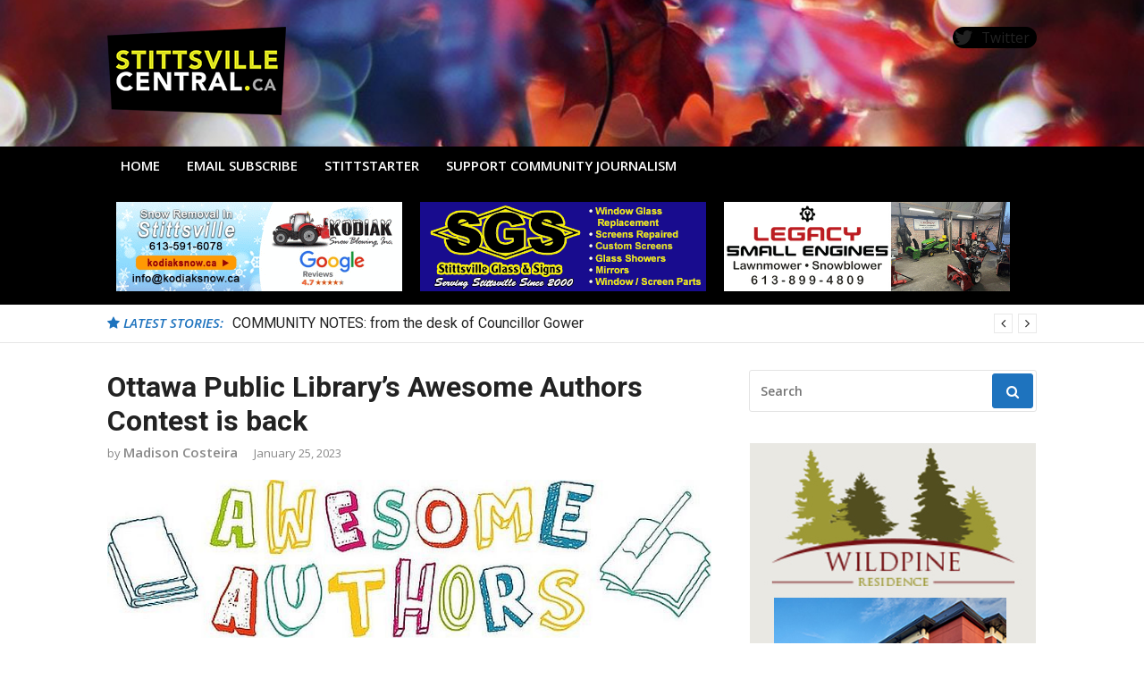

--- FILE ---
content_type: text/html; charset=UTF-8
request_url: https://stittsvillecentral.ca/ottawa-public-librarys-awesome-authors-contest-is-back/
body_size: 17789
content:

<!DOCTYPE html>

<html lang="en-US">

<head>

<meta charset="UTF-8">

<meta name="viewport" content="width=device-width, initial-scale=1">

<link rel="profile" href="http://gmpg.org/xfn/11">

<title>Ottawa Public Library’s Awesome Authors Contest is back</title>
	<style>img:is([sizes="auto" i], [sizes^="auto," i]) { contain-intrinsic-size: 3000px 1500px }</style>
	<meta name="description" content="The Ottawa Public Library invites Ottawa’s young writers to once again take part in the Awesome Authors Contest for a chance to have their work published and win cash prizes.">
<meta name="robots" content="index, follow, max-snippet:-1, max-image-preview:large, max-video-preview:-1">
<link rel="canonical" href="https://stittsvillecentral.ca/ottawa-public-librarys-awesome-authors-contest-is-back/">
<meta property="og:url" content="https://stittsvillecentral.ca/ottawa-public-librarys-awesome-authors-contest-is-back/">
<meta property="og:site_name" content="Stittsville Central - Local Stories, Events and Business">
<meta property="og:locale" content="en_US">
<meta property="og:type" content="article">
<meta property="og:title" content="Ottawa Public Library’s Awesome Authors Contest is back">
<meta property="og:description" content="The Ottawa Public Library invites Ottawa’s young writers to once again take part in the Awesome Authors Contest for a chance to have their work published and win cash prizes.">
<meta property="og:image" content="https://stittsvillecentral.ca/wp-content/uploads/Awesome-Authors-Graphic-Stittsville-Central.jpg">
<meta property="og:image:secure_url" content="https://stittsvillecentral.ca/wp-content/uploads/Awesome-Authors-Graphic-Stittsville-Central.jpg">
<meta property="og:image:width" content="800">
<meta property="og:image:height" content="209">
<meta name="twitter:card" content="summary">
<meta name="twitter:site" content="@ottawastart">
<meta name="twitter:creator" content="@ottawastart">
<meta name="twitter:title" content="Ottawa Public Library’s Awesome Authors Contest is back">
<meta name="twitter:description" content="The Ottawa Public Library invites Ottawa’s young writers to once again take part in the Awesome Authors Contest for a chance to have their work published and win cash prizes.">
<meta name="twitter:image" content="https://stittsvillecentral.ca/wp-content/uploads/Awesome-Authors-Graphic-Stittsville-Central.jpg">
<link rel='dns-prefetch' href='//fonts.googleapis.com' />
<link rel="alternate" type="application/rss+xml" title="Stittsville Central - Local Stories, Events and Business &raquo; Feed" href="https://stittsvillecentral.ca/feed/" />
<link rel="alternate" type="application/rss+xml" title="Stittsville Central - Local Stories, Events and Business &raquo; Comments Feed" href="https://stittsvillecentral.ca/comments/feed/" />
<link rel="alternate" type="application/rss+xml" title="Stittsville Central - Local Stories, Events and Business &raquo; Ottawa Public Library’s Awesome Authors Contest is back Comments Feed" href="https://stittsvillecentral.ca/ottawa-public-librarys-awesome-authors-contest-is-back/feed/" />
<link id="typography-wp-google-font" href="https://fonts.googleapis.com/css?family=Open%20Sans:400|Roboto&#038;subset=latin,latin-ext" rel="stylesheet"> 
<style id="typography-wp-style-inline-css" type="text/css">
body, button, input, select, textarea
{
	font-family: "Open Sans";
	font-weight: 400;
}
h1, h2, h3, h4, h5, h6, h2.entry-title a
{
	font-family: "Roboto";
}

</style>
<script type="text/javascript">
/* <![CDATA[ */
window._wpemojiSettings = {"baseUrl":"https:\/\/s.w.org\/images\/core\/emoji\/16.0.1\/72x72\/","ext":".png","svgUrl":"https:\/\/s.w.org\/images\/core\/emoji\/16.0.1\/svg\/","svgExt":".svg","source":{"concatemoji":"https:\/\/stittsvillecentral.ca\/wp-includes\/js\/wp-emoji-release.min.js?ver=6.8.3"}};
/*! This file is auto-generated */
!function(s,n){var o,i,e;function c(e){try{var t={supportTests:e,timestamp:(new Date).valueOf()};sessionStorage.setItem(o,JSON.stringify(t))}catch(e){}}function p(e,t,n){e.clearRect(0,0,e.canvas.width,e.canvas.height),e.fillText(t,0,0);var t=new Uint32Array(e.getImageData(0,0,e.canvas.width,e.canvas.height).data),a=(e.clearRect(0,0,e.canvas.width,e.canvas.height),e.fillText(n,0,0),new Uint32Array(e.getImageData(0,0,e.canvas.width,e.canvas.height).data));return t.every(function(e,t){return e===a[t]})}function u(e,t){e.clearRect(0,0,e.canvas.width,e.canvas.height),e.fillText(t,0,0);for(var n=e.getImageData(16,16,1,1),a=0;a<n.data.length;a++)if(0!==n.data[a])return!1;return!0}function f(e,t,n,a){switch(t){case"flag":return n(e,"\ud83c\udff3\ufe0f\u200d\u26a7\ufe0f","\ud83c\udff3\ufe0f\u200b\u26a7\ufe0f")?!1:!n(e,"\ud83c\udde8\ud83c\uddf6","\ud83c\udde8\u200b\ud83c\uddf6")&&!n(e,"\ud83c\udff4\udb40\udc67\udb40\udc62\udb40\udc65\udb40\udc6e\udb40\udc67\udb40\udc7f","\ud83c\udff4\u200b\udb40\udc67\u200b\udb40\udc62\u200b\udb40\udc65\u200b\udb40\udc6e\u200b\udb40\udc67\u200b\udb40\udc7f");case"emoji":return!a(e,"\ud83e\udedf")}return!1}function g(e,t,n,a){var r="undefined"!=typeof WorkerGlobalScope&&self instanceof WorkerGlobalScope?new OffscreenCanvas(300,150):s.createElement("canvas"),o=r.getContext("2d",{willReadFrequently:!0}),i=(o.textBaseline="top",o.font="600 32px Arial",{});return e.forEach(function(e){i[e]=t(o,e,n,a)}),i}function t(e){var t=s.createElement("script");t.src=e,t.defer=!0,s.head.appendChild(t)}"undefined"!=typeof Promise&&(o="wpEmojiSettingsSupports",i=["flag","emoji"],n.supports={everything:!0,everythingExceptFlag:!0},e=new Promise(function(e){s.addEventListener("DOMContentLoaded",e,{once:!0})}),new Promise(function(t){var n=function(){try{var e=JSON.parse(sessionStorage.getItem(o));if("object"==typeof e&&"number"==typeof e.timestamp&&(new Date).valueOf()<e.timestamp+604800&&"object"==typeof e.supportTests)return e.supportTests}catch(e){}return null}();if(!n){if("undefined"!=typeof Worker&&"undefined"!=typeof OffscreenCanvas&&"undefined"!=typeof URL&&URL.createObjectURL&&"undefined"!=typeof Blob)try{var e="postMessage("+g.toString()+"("+[JSON.stringify(i),f.toString(),p.toString(),u.toString()].join(",")+"));",a=new Blob([e],{type:"text/javascript"}),r=new Worker(URL.createObjectURL(a),{name:"wpTestEmojiSupports"});return void(r.onmessage=function(e){c(n=e.data),r.terminate(),t(n)})}catch(e){}c(n=g(i,f,p,u))}t(n)}).then(function(e){for(var t in e)n.supports[t]=e[t],n.supports.everything=n.supports.everything&&n.supports[t],"flag"!==t&&(n.supports.everythingExceptFlag=n.supports.everythingExceptFlag&&n.supports[t]);n.supports.everythingExceptFlag=n.supports.everythingExceptFlag&&!n.supports.flag,n.DOMReady=!1,n.readyCallback=function(){n.DOMReady=!0}}).then(function(){return e}).then(function(){var e;n.supports.everything||(n.readyCallback(),(e=n.source||{}).concatemoji?t(e.concatemoji):e.wpemoji&&e.twemoji&&(t(e.twemoji),t(e.wpemoji)))}))}((window,document),window._wpemojiSettings);
/* ]]> */
</script>
<style id='wp-emoji-styles-inline-css' type='text/css'>

	img.wp-smiley, img.emoji {
		display: inline !important;
		border: none !important;
		box-shadow: none !important;
		height: 1em !important;
		width: 1em !important;
		margin: 0 0.07em !important;
		vertical-align: -0.1em !important;
		background: none !important;
		padding: 0 !important;
	}
</style>
<link rel='stylesheet' id='wp-block-library-css' href='https://stittsvillecentral.ca/wp-includes/css/dist/block-library/style.min.css?ver=6.8.3' type='text/css' media='all' />
<style id='classic-theme-styles-inline-css' type='text/css'>
/*! This file is auto-generated */
.wp-block-button__link{color:#fff;background-color:#32373c;border-radius:9999px;box-shadow:none;text-decoration:none;padding:calc(.667em + 2px) calc(1.333em + 2px);font-size:1.125em}.wp-block-file__button{background:#32373c;color:#fff;text-decoration:none}
</style>
<style id='global-styles-inline-css' type='text/css'>
:root{--wp--preset--aspect-ratio--square: 1;--wp--preset--aspect-ratio--4-3: 4/3;--wp--preset--aspect-ratio--3-4: 3/4;--wp--preset--aspect-ratio--3-2: 3/2;--wp--preset--aspect-ratio--2-3: 2/3;--wp--preset--aspect-ratio--16-9: 16/9;--wp--preset--aspect-ratio--9-16: 9/16;--wp--preset--color--black: #000000;--wp--preset--color--cyan-bluish-gray: #abb8c3;--wp--preset--color--white: #ffffff;--wp--preset--color--pale-pink: #f78da7;--wp--preset--color--vivid-red: #cf2e2e;--wp--preset--color--luminous-vivid-orange: #ff6900;--wp--preset--color--luminous-vivid-amber: #fcb900;--wp--preset--color--light-green-cyan: #7bdcb5;--wp--preset--color--vivid-green-cyan: #00d084;--wp--preset--color--pale-cyan-blue: #8ed1fc;--wp--preset--color--vivid-cyan-blue: #0693e3;--wp--preset--color--vivid-purple: #9b51e0;--wp--preset--gradient--vivid-cyan-blue-to-vivid-purple: linear-gradient(135deg,rgba(6,147,227,1) 0%,rgb(155,81,224) 100%);--wp--preset--gradient--light-green-cyan-to-vivid-green-cyan: linear-gradient(135deg,rgb(122,220,180) 0%,rgb(0,208,130) 100%);--wp--preset--gradient--luminous-vivid-amber-to-luminous-vivid-orange: linear-gradient(135deg,rgba(252,185,0,1) 0%,rgba(255,105,0,1) 100%);--wp--preset--gradient--luminous-vivid-orange-to-vivid-red: linear-gradient(135deg,rgba(255,105,0,1) 0%,rgb(207,46,46) 100%);--wp--preset--gradient--very-light-gray-to-cyan-bluish-gray: linear-gradient(135deg,rgb(238,238,238) 0%,rgb(169,184,195) 100%);--wp--preset--gradient--cool-to-warm-spectrum: linear-gradient(135deg,rgb(74,234,220) 0%,rgb(151,120,209) 20%,rgb(207,42,186) 40%,rgb(238,44,130) 60%,rgb(251,105,98) 80%,rgb(254,248,76) 100%);--wp--preset--gradient--blush-light-purple: linear-gradient(135deg,rgb(255,206,236) 0%,rgb(152,150,240) 100%);--wp--preset--gradient--blush-bordeaux: linear-gradient(135deg,rgb(254,205,165) 0%,rgb(254,45,45) 50%,rgb(107,0,62) 100%);--wp--preset--gradient--luminous-dusk: linear-gradient(135deg,rgb(255,203,112) 0%,rgb(199,81,192) 50%,rgb(65,88,208) 100%);--wp--preset--gradient--pale-ocean: linear-gradient(135deg,rgb(255,245,203) 0%,rgb(182,227,212) 50%,rgb(51,167,181) 100%);--wp--preset--gradient--electric-grass: linear-gradient(135deg,rgb(202,248,128) 0%,rgb(113,206,126) 100%);--wp--preset--gradient--midnight: linear-gradient(135deg,rgb(2,3,129) 0%,rgb(40,116,252) 100%);--wp--preset--font-size--small: 13px;--wp--preset--font-size--medium: 20px;--wp--preset--font-size--large: 36px;--wp--preset--font-size--x-large: 42px;--wp--preset--spacing--20: 0.44rem;--wp--preset--spacing--30: 0.67rem;--wp--preset--spacing--40: 1rem;--wp--preset--spacing--50: 1.5rem;--wp--preset--spacing--60: 2.25rem;--wp--preset--spacing--70: 3.38rem;--wp--preset--spacing--80: 5.06rem;--wp--preset--shadow--natural: 6px 6px 9px rgba(0, 0, 0, 0.2);--wp--preset--shadow--deep: 12px 12px 50px rgba(0, 0, 0, 0.4);--wp--preset--shadow--sharp: 6px 6px 0px rgba(0, 0, 0, 0.2);--wp--preset--shadow--outlined: 6px 6px 0px -3px rgba(255, 255, 255, 1), 6px 6px rgba(0, 0, 0, 1);--wp--preset--shadow--crisp: 6px 6px 0px rgba(0, 0, 0, 1);}:where(.is-layout-flex){gap: 0.5em;}:where(.is-layout-grid){gap: 0.5em;}body .is-layout-flex{display: flex;}.is-layout-flex{flex-wrap: wrap;align-items: center;}.is-layout-flex > :is(*, div){margin: 0;}body .is-layout-grid{display: grid;}.is-layout-grid > :is(*, div){margin: 0;}:where(.wp-block-columns.is-layout-flex){gap: 2em;}:where(.wp-block-columns.is-layout-grid){gap: 2em;}:where(.wp-block-post-template.is-layout-flex){gap: 1.25em;}:where(.wp-block-post-template.is-layout-grid){gap: 1.25em;}.has-black-color{color: var(--wp--preset--color--black) !important;}.has-cyan-bluish-gray-color{color: var(--wp--preset--color--cyan-bluish-gray) !important;}.has-white-color{color: var(--wp--preset--color--white) !important;}.has-pale-pink-color{color: var(--wp--preset--color--pale-pink) !important;}.has-vivid-red-color{color: var(--wp--preset--color--vivid-red) !important;}.has-luminous-vivid-orange-color{color: var(--wp--preset--color--luminous-vivid-orange) !important;}.has-luminous-vivid-amber-color{color: var(--wp--preset--color--luminous-vivid-amber) !important;}.has-light-green-cyan-color{color: var(--wp--preset--color--light-green-cyan) !important;}.has-vivid-green-cyan-color{color: var(--wp--preset--color--vivid-green-cyan) !important;}.has-pale-cyan-blue-color{color: var(--wp--preset--color--pale-cyan-blue) !important;}.has-vivid-cyan-blue-color{color: var(--wp--preset--color--vivid-cyan-blue) !important;}.has-vivid-purple-color{color: var(--wp--preset--color--vivid-purple) !important;}.has-black-background-color{background-color: var(--wp--preset--color--black) !important;}.has-cyan-bluish-gray-background-color{background-color: var(--wp--preset--color--cyan-bluish-gray) !important;}.has-white-background-color{background-color: var(--wp--preset--color--white) !important;}.has-pale-pink-background-color{background-color: var(--wp--preset--color--pale-pink) !important;}.has-vivid-red-background-color{background-color: var(--wp--preset--color--vivid-red) !important;}.has-luminous-vivid-orange-background-color{background-color: var(--wp--preset--color--luminous-vivid-orange) !important;}.has-luminous-vivid-amber-background-color{background-color: var(--wp--preset--color--luminous-vivid-amber) !important;}.has-light-green-cyan-background-color{background-color: var(--wp--preset--color--light-green-cyan) !important;}.has-vivid-green-cyan-background-color{background-color: var(--wp--preset--color--vivid-green-cyan) !important;}.has-pale-cyan-blue-background-color{background-color: var(--wp--preset--color--pale-cyan-blue) !important;}.has-vivid-cyan-blue-background-color{background-color: var(--wp--preset--color--vivid-cyan-blue) !important;}.has-vivid-purple-background-color{background-color: var(--wp--preset--color--vivid-purple) !important;}.has-black-border-color{border-color: var(--wp--preset--color--black) !important;}.has-cyan-bluish-gray-border-color{border-color: var(--wp--preset--color--cyan-bluish-gray) !important;}.has-white-border-color{border-color: var(--wp--preset--color--white) !important;}.has-pale-pink-border-color{border-color: var(--wp--preset--color--pale-pink) !important;}.has-vivid-red-border-color{border-color: var(--wp--preset--color--vivid-red) !important;}.has-luminous-vivid-orange-border-color{border-color: var(--wp--preset--color--luminous-vivid-orange) !important;}.has-luminous-vivid-amber-border-color{border-color: var(--wp--preset--color--luminous-vivid-amber) !important;}.has-light-green-cyan-border-color{border-color: var(--wp--preset--color--light-green-cyan) !important;}.has-vivid-green-cyan-border-color{border-color: var(--wp--preset--color--vivid-green-cyan) !important;}.has-pale-cyan-blue-border-color{border-color: var(--wp--preset--color--pale-cyan-blue) !important;}.has-vivid-cyan-blue-border-color{border-color: var(--wp--preset--color--vivid-cyan-blue) !important;}.has-vivid-purple-border-color{border-color: var(--wp--preset--color--vivid-purple) !important;}.has-vivid-cyan-blue-to-vivid-purple-gradient-background{background: var(--wp--preset--gradient--vivid-cyan-blue-to-vivid-purple) !important;}.has-light-green-cyan-to-vivid-green-cyan-gradient-background{background: var(--wp--preset--gradient--light-green-cyan-to-vivid-green-cyan) !important;}.has-luminous-vivid-amber-to-luminous-vivid-orange-gradient-background{background: var(--wp--preset--gradient--luminous-vivid-amber-to-luminous-vivid-orange) !important;}.has-luminous-vivid-orange-to-vivid-red-gradient-background{background: var(--wp--preset--gradient--luminous-vivid-orange-to-vivid-red) !important;}.has-very-light-gray-to-cyan-bluish-gray-gradient-background{background: var(--wp--preset--gradient--very-light-gray-to-cyan-bluish-gray) !important;}.has-cool-to-warm-spectrum-gradient-background{background: var(--wp--preset--gradient--cool-to-warm-spectrum) !important;}.has-blush-light-purple-gradient-background{background: var(--wp--preset--gradient--blush-light-purple) !important;}.has-blush-bordeaux-gradient-background{background: var(--wp--preset--gradient--blush-bordeaux) !important;}.has-luminous-dusk-gradient-background{background: var(--wp--preset--gradient--luminous-dusk) !important;}.has-pale-ocean-gradient-background{background: var(--wp--preset--gradient--pale-ocean) !important;}.has-electric-grass-gradient-background{background: var(--wp--preset--gradient--electric-grass) !important;}.has-midnight-gradient-background{background: var(--wp--preset--gradient--midnight) !important;}.has-small-font-size{font-size: var(--wp--preset--font-size--small) !important;}.has-medium-font-size{font-size: var(--wp--preset--font-size--medium) !important;}.has-large-font-size{font-size: var(--wp--preset--font-size--large) !important;}.has-x-large-font-size{font-size: var(--wp--preset--font-size--x-large) !important;}
:where(.wp-block-post-template.is-layout-flex){gap: 1.25em;}:where(.wp-block-post-template.is-layout-grid){gap: 1.25em;}
:where(.wp-block-columns.is-layout-flex){gap: 2em;}:where(.wp-block-columns.is-layout-grid){gap: 2em;}
:root :where(.wp-block-pullquote){font-size: 1.5em;line-height: 1.6;}
</style>
<link rel='stylesheet' id='events-manager-css' href='https://stittsvillecentral.ca/wp-content/plugins/events-manager/includes/css/events-manager.min.css?ver=7.2.1' type='text/css' media='all' />
<link rel='stylesheet' id='wpos-magnific-style-css' href='https://stittsvillecentral.ca/wp-content/plugins/meta-slider-and-carousel-with-lightbox/assets/css/magnific-popup.css?ver=2.0.6' type='text/css' media='all' />
<link rel='stylesheet' id='wpos-slick-style-css' href='https://stittsvillecentral.ca/wp-content/plugins/meta-slider-and-carousel-with-lightbox/assets/css/slick.css?ver=2.0.6' type='text/css' media='all' />
<link rel='stylesheet' id='wp-igsp-public-css-css' href='https://stittsvillecentral.ca/wp-content/plugins/meta-slider-and-carousel-with-lightbox/assets/css/wp-igsp-public.css?ver=2.0.6' type='text/css' media='all' />
<link rel='stylesheet' id='theme-my-login-css' href='https://stittsvillecentral.ca/wp-content/plugins/theme-my-login/assets/styles/theme-my-login.min.css?ver=7.1.14' type='text/css' media='all' />
<link rel='stylesheet' id='wpls-public-style-css' href='https://stittsvillecentral.ca/wp-content/plugins/wp-logo-showcase-responsive-slider-slider/assets/css/wpls-public.css?ver=3.8.5' type='text/css' media='all' />
<link rel='stylesheet' id='mc4wp-form-basic-css' href='https://stittsvillecentral.ca/wp-content/plugins/mailchimp-for-wp/assets/css/form-basic.css?ver=4.10.8' type='text/css' media='all' />
<link rel='stylesheet' id='glob-fonts-css' href='https://fonts.googleapis.com/css?family=Open+Sans%3A400%2C400i%2C600%2C600i%7CRoboto%3A300%2C400%2C400italic%2C500%2C500italic%2C700&#038;ver=1.0.1#038;subset=latin%2Clatin-ext' type='text/css' media='all' />
<link rel='stylesheet' id='font-awesome-css' href='https://stittsvillecentral.ca/wp-content/themes/glob-pro/assets/css/font-awesome.min.css?ver=4.5' type='text/css' media='all' />
<link rel='stylesheet' id='glob-style-css' href='https://stittsvillecentral.ca/wp-content/themes/glob-pro-child/style.css?ver=1.0.1' type='text/css' media='all' />
<style id='glob-style-inline-css' type='text/css'>

            a:hover, a:focus, a:active,
            .header-breaking .breaking_text strong,
            h2.entry-title a:hover, .entry-title a:hover,
            .footer-widgets .widget a:hover,
            .widget_calendar tbody #today,
            .widget_tag_cloud a:hover,
            .social-links ul a:hover::before {
                color: #1e73be;
            }
            .block-slider .entry .entry-cat,
            .entry-footer .cat-links span, .entry-footer .tags-links span
            {
                background-color: #1e73be;
            }
            button, input[type="button"], input[type="reset"], input[type="submit"],
            .st-menu .btn-close-home .home-button,
            .st-menu .btn-close-home .close-button
            {
                background-color: #1e73be;
                border-color : #1e73be;
            }
            .widget_tag_cloud a:hover, .slick-arrow:hover { border-color : #1e73be;}

            .main-navigation li:hover > a,
            .main-navigation li.focus > a {
                 background-color : #1e73be;
            }
            .main-navigation a:hover,
            .main-navigation .current_page_item > a,
            .main-navigation .current-menu-item > a,
            .main-navigation .current_page_ancestor > a {
                background-color : #1e73be;
                color : #fff;
            }

            h2.entry-title a,
            h1.entry-title,
            .widget-title,
            .footer-staff-picks h3
            {
                color: #222222;
            }
            button:hover, input[type="button"]:hover,
            input[type="reset"]:hover,
            input[type="submit"]:hover
            {
                background-color: #222222;
                border-color: #222222;
            }
            
                 a, .comments-area .logged-in-as a,
                 .header-breaking .trending_slider_wrapper .entry-breaking a:hover {
                    color: #222222;
                 }
                .st-menu .btn-close-home .home-button:hover,
                .st-menu .btn-close-home .close-button:hover {
                    background-color: #222222;
                    border-color: #222222;
                }
                
                .navigation-wrapper.nav-layout-fullwidth, .navigation-wrapper .navigation-search-wrapper {
                    background: #000000;
                }
            .site-header {  background-image: url(https://stittsvillecentral.ca/wp-content/uploads/Autumn-Leaves-.jpg); background-repeat: no-repeat; background-size: cover; }
</style>
<link rel='stylesheet' id='wpbdp-widgets-css' href='https://stittsvillecentral.ca/wp-content/plugins/business-directory-plugin/assets/css/widgets.min.css?ver=6.4.19' type='text/css' media='all' />
<script type="text/javascript" src="https://stittsvillecentral.ca/wp-includes/js/jquery/jquery.min.js?ver=3.7.1" id="jquery-core-js"></script>
<script type="text/javascript" src="https://stittsvillecentral.ca/wp-includes/js/jquery/jquery-migrate.min.js?ver=3.4.1" id="jquery-migrate-js"></script>
<script type="text/javascript" src="https://stittsvillecentral.ca/wp-includes/js/jquery/ui/core.min.js?ver=1.13.3" id="jquery-ui-core-js"></script>
<script type="text/javascript" src="https://stittsvillecentral.ca/wp-includes/js/jquery/ui/mouse.min.js?ver=1.13.3" id="jquery-ui-mouse-js"></script>
<script type="text/javascript" src="https://stittsvillecentral.ca/wp-includes/js/jquery/ui/sortable.min.js?ver=1.13.3" id="jquery-ui-sortable-js"></script>
<script type="text/javascript" src="https://stittsvillecentral.ca/wp-includes/js/jquery/ui/datepicker.min.js?ver=1.13.3" id="jquery-ui-datepicker-js"></script>
<script type="text/javascript" id="jquery-ui-datepicker-js-after">
/* <![CDATA[ */
jQuery(function(jQuery){jQuery.datepicker.setDefaults({"closeText":"Close","currentText":"Today","monthNames":["January","February","March","April","May","June","July","August","September","October","November","December"],"monthNamesShort":["Jan","Feb","Mar","Apr","May","Jun","Jul","Aug","Sep","Oct","Nov","Dec"],"nextText":"Next","prevText":"Previous","dayNames":["Sunday","Monday","Tuesday","Wednesday","Thursday","Friday","Saturday"],"dayNamesShort":["Sun","Mon","Tue","Wed","Thu","Fri","Sat"],"dayNamesMin":["S","M","T","W","T","F","S"],"dateFormat":"MM d, yy","firstDay":0,"isRTL":false});});
/* ]]> */
</script>
<script type="text/javascript" src="https://stittsvillecentral.ca/wp-includes/js/jquery/ui/resizable.min.js?ver=1.13.3" id="jquery-ui-resizable-js"></script>
<script type="text/javascript" src="https://stittsvillecentral.ca/wp-includes/js/jquery/ui/draggable.min.js?ver=1.13.3" id="jquery-ui-draggable-js"></script>
<script type="text/javascript" src="https://stittsvillecentral.ca/wp-includes/js/jquery/ui/controlgroup.min.js?ver=1.13.3" id="jquery-ui-controlgroup-js"></script>
<script type="text/javascript" src="https://stittsvillecentral.ca/wp-includes/js/jquery/ui/checkboxradio.min.js?ver=1.13.3" id="jquery-ui-checkboxradio-js"></script>
<script type="text/javascript" src="https://stittsvillecentral.ca/wp-includes/js/jquery/ui/button.min.js?ver=1.13.3" id="jquery-ui-button-js"></script>
<script type="text/javascript" src="https://stittsvillecentral.ca/wp-includes/js/jquery/ui/dialog.min.js?ver=1.13.3" id="jquery-ui-dialog-js"></script>
<script type="text/javascript" id="events-manager-js-extra">
/* <![CDATA[ */
var EM = {"ajaxurl":"https:\/\/stittsvillecentral.ca\/wp-admin\/admin-ajax.php","locationajaxurl":"https:\/\/stittsvillecentral.ca\/wp-admin\/admin-ajax.php?action=locations_search","firstDay":"0","locale":"en","dateFormat":"yy-mm-dd","ui_css":"https:\/\/stittsvillecentral.ca\/wp-content\/plugins\/events-manager\/includes\/css\/jquery-ui\/build.min.css","show24hours":"0","is_ssl":"1","autocomplete_limit":"10","calendar":{"breakpoints":{"small":560,"medium":908,"large":false}},"phone":"","datepicker":{"format":"m\/d\/Y"},"search":{"breakpoints":{"small":650,"medium":850,"full":false}},"url":"https:\/\/stittsvillecentral.ca\/wp-content\/plugins\/events-manager","assets":{"input.em-uploader":{"js":{"em-uploader":{"url":"https:\/\/stittsvillecentral.ca\/wp-content\/plugins\/events-manager\/includes\/js\/em-uploader.js?v=7.2.1","event":"em_uploader_ready"}}},".em-event-editor":{"js":{"event-editor":{"url":"https:\/\/stittsvillecentral.ca\/wp-content\/plugins\/events-manager\/includes\/js\/events-manager-event-editor.js?v=7.2.1","event":"em_event_editor_ready"}},"css":{"event-editor":"https:\/\/stittsvillecentral.ca\/wp-content\/plugins\/events-manager\/includes\/css\/events-manager-event-editor.min.css?v=7.2.1"}},".em-recurrence-sets, .em-timezone":{"js":{"luxon":{"url":"luxon\/luxon.js?v=7.2.1","event":"em_luxon_ready"}}},".em-booking-form, #em-booking-form, .em-booking-recurring, .em-event-booking-form":{"js":{"em-bookings":{"url":"https:\/\/stittsvillecentral.ca\/wp-content\/plugins\/events-manager\/includes\/js\/bookingsform.js?v=7.2.1","event":"em_booking_form_js_loaded"}}},"#em-opt-archetypes":{"js":{"archetypes":"https:\/\/stittsvillecentral.ca\/wp-content\/plugins\/events-manager\/includes\/js\/admin-archetype-editor.js?v=7.2.1","archetypes_ms":"https:\/\/stittsvillecentral.ca\/wp-content\/plugins\/events-manager\/includes\/js\/admin-archetypes.js?v=7.2.1","qs":"qs\/qs.js?v=7.2.1"}}},"cached":"","txt_search":"Search Events","txt_searching":"Searching...","txt_loading":"Loading..."};
/* ]]> */
</script>
<script type="text/javascript" src="https://stittsvillecentral.ca/wp-content/plugins/events-manager/includes/js/events-manager.js?ver=7.2.1" id="events-manager-js"></script>
<script type="text/javascript" src="https://stittsvillecentral.ca/wp-content/themes/glob-pro/assets/js/classie.js?ver=1" id="classie-js"></script>
<link rel="https://api.w.org/" href="https://stittsvillecentral.ca/wp-json/" /><link rel="alternate" title="JSON" type="application/json" href="https://stittsvillecentral.ca/wp-json/wp/v2/posts/97540" /><link rel="EditURI" type="application/rsd+xml" title="RSD" href="https://stittsvillecentral.ca/xmlrpc.php?rsd" />
<meta name="generator" content="WordPress 6.8.3" />
<link rel='shortlink' href='https://stittsvillecentral.ca/?p=97540' />
<link rel="alternate" title="oEmbed (JSON)" type="application/json+oembed" href="https://stittsvillecentral.ca/wp-json/oembed/1.0/embed?url=https%3A%2F%2Fstittsvillecentral.ca%2Fottawa-public-librarys-awesome-authors-contest-is-back%2F" />
<link rel="alternate" title="oEmbed (XML)" type="text/xml+oembed" href="https://stittsvillecentral.ca/wp-json/oembed/1.0/embed?url=https%3A%2F%2Fstittsvillecentral.ca%2Fottawa-public-librarys-awesome-authors-contest-is-back%2F&#038;format=xml" />
<style type="text/css">.recentcomments a{display:inline !important;padding:0 !important;margin:0 !important;}</style>		<style type="text/css" id="wp-custom-css">
			.main-navigation a {
	font-size:15px;
	padding:10px 15px 10px 15px;
}

.nav-search{display:none;}

.main-navigation ul ul a {font-size:12px;}

.entry-excerpt {font-size:14px;}

.entry-meta {font-size:13px;}
#secondary ul {list-style-type:disc;}

h1 {font-weight:bold;}

.author {font-size:15px;}
.author::before {
    content: "by ";font-size:13px;}

.posted-on::before {content: " ";} 

.comments-link {display:none;}

blockquote {
color: #767676;
font-size: 18px;
font-style: italic;
font-weight: 400;
line-height: 1.2631578947;}





.site-branding div {
    background-color: transparent;
}

.footer-menu ul li a {
  font-size: 18px;  
	color: #c3c3c3;
    font-weight: bold;
    text-decoration: none;
}

.widget_nav_menu li a, .widget_rss li a {
    border-bottom: none;
		padding-left: 0;
}

#menu-featured-business-listing li::before {
	 content: none;
}


.support-local .post-grid:nth-of-type(even) {
}

.support-local .post-grid {
	float: left;
	padding: 10px;
}

@media (min-width: 899px) {
.sidebar {
    width: 31%;
}
}

.wp-social-link-facebook{
    background-color: #000 !important;
}
.wp-social-link-twitter{
    background-color: #000 !important;
}
.wp-social-link-instagram{
    background-color: #000 !important;
}

		</style>
			
</head>
		
<body class="wp-singular post-template-default single single-post postid-97540 single-format-standard wp-custom-logo wp-theme-glob-pro wp-child-theme-glob-pro-child group-blog wpbdp-with-button-styles">

<div id="page" class="site">

	<a class="skip-link screen-reader-text" href="#main">Skip to content</a>

	<!-- begin .header-mobile-menu -->

	<nav class="st-menu st-effect-1" id="menu-3">

		<div class="btn-close-home">

			<button class="close-button" id="closemenu"></button>

			<a href="https://stittsvillecentral.ca/" class="home-button"><i class="fa fa-home"></i></a>

		</div>

		<div class="menu-main-menu-container"><ul><li id="menu-item-28350" class="menu-item menu-item-type-custom menu-item-object-custom menu-item-home menu-item-28350"><a href="http://stittsvillecentral.ca">HOME</a></li>
<li id="menu-item-1390" class="menu-item menu-item-type-custom menu-item-object-custom menu-item-1390"><a href="http://eepurl.com/dNbvw6">EMAIL SUBSCRIBE</a></li>
<li id="menu-item-104416" class="menu-item menu-item-type-post_type menu-item-object-page menu-item-104416"><a href="https://stittsvillecentral.ca/stittstarter-patron-partnership/">STITTSTARTER</a></li>
<li id="menu-item-104417" class="menu-item menu-item-type-post_type menu-item-object-page menu-item-104417"><a href="https://stittsvillecentral.ca/support-community-journalism/">Support community journalism</a></li>
</ul></div>
		<form role="search" method="get" id="searchform" class="search-form" action="https://stittsvillecentral.ca/" >
	    <label for="s">
			<span class="screen-reader-text">Search for:</span>
			<input type="text" class="search-field" placeholder="Search" value="" name="s" id="s" />
		</label>
		<button type="submit" class="search-submit">
	        <i class="fa fa-search"></i>
	    </button>
	    </form>
	</nav>

	<!-- end .header-mobile-menu -->

	<header id="masthead" class="site-header site-identity-left" role="banner">

		<div class="container">

			<button class="top-mobile-menu-button mobile-menu-button" data-effect="st-effect-1" type="button"><i class="fa fa-bars"></i></button>

            <div id="site-branding">

			    <div class="site-branding has-logo hide-site-title hide-tagline">
                    <div class="site-logo">
                <a href="https://stittsvillecentral.ca/" class="custom-logo-link" rel="home"><img width="200" height="99" src="https://stittsvillecentral.ca/wp-content/uploads/cropped-Stittsville-Central-News-Events-Business-1.png" class="custom-logo" alt="Stittsville Central &#8211; Local Stories, Events and Business" decoding="async" srcset="https://stittsvillecentral.ca/wp-content/uploads/cropped-Stittsville-Central-News-Events-Business-1.png 200w, https://stittsvillecentral.ca/wp-content/uploads/cropped-Stittsville-Central-News-Events-Business-1-150x74.png 150w" sizes="(max-width: 200px) 100vw, 200px" /></a>            </div>
                    </div><!-- .site-branding -->
    
            </div>

			<div class="site-header-sidebar">

				
					<div class="header-sidebar">

						<section id="block-2" class="header-right-widget widget_block">
<ul class="wp-block-social-links has-normal-icon-size has-visible-labels is-style-pill-shape is-content-justification-right is-layout-flex wp-container-core-social-links-is-layout-765c4724 wp-block-social-links-is-layout-flex"><li class="wp-social-link wp-social-link-twitter  wp-block-social-link"><a rel="noopener nofollow" target="_blank" href="https://twitter.com/stittscentral" class="wp-block-social-link-anchor"><svg width="24" height="24" viewBox="0 0 24 24" version="1.1" xmlns="http://www.w3.org/2000/svg" aria-hidden="true" focusable="false"><path d="M22.23,5.924c-0.736,0.326-1.527,0.547-2.357,0.646c0.847-0.508,1.498-1.312,1.804-2.27 c-0.793,0.47-1.671,0.812-2.606,0.996C18.324,4.498,17.257,4,16.077,4c-2.266,0-4.103,1.837-4.103,4.103 c0,0.322,0.036,0.635,0.106,0.935C8.67,8.867,5.647,7.234,3.623,4.751C3.27,5.357,3.067,6.062,3.067,6.814 c0,1.424,0.724,2.679,1.825,3.415c-0.673-0.021-1.305-0.206-1.859-0.513c0,0.017,0,0.034,0,0.052c0,1.988,1.414,3.647,3.292,4.023 c-0.344,0.094-0.707,0.144-1.081,0.144c-0.264,0-0.521-0.026-0.772-0.074c0.522,1.63,2.038,2.816,3.833,2.85 c-1.404,1.1-3.174,1.756-5.096,1.756c-0.331,0-0.658-0.019-0.979-0.057c1.816,1.164,3.973,1.843,6.29,1.843 c7.547,0,11.675-6.252,11.675-11.675c0-0.178-0.004-0.355-0.012-0.531C20.985,7.47,21.68,6.747,22.23,5.924z"></path></svg><span class="wp-block-social-link-label">Twitter</span></a></li></ul>
</section>
					</div>

				
			</div>

		</div>

	</header>
	
	<!-- #masthead -->

	<div class="navigation-wrapper nav-layout-fullwidth">

		<div class="container">

			<div class="navigation-search-wrapper clear">

				<nav id="site-navigation" class="main-navigation" role="navigation">

						<div class="menu-main-menu-container"><ul id="primary-menu" class="menu"><li class="menu-item menu-item-type-custom menu-item-object-custom menu-item-home menu-item-28350"><a href="http://stittsvillecentral.ca">HOME</a></li>
<li class="menu-item menu-item-type-custom menu-item-object-custom menu-item-1390"><a href="http://eepurl.com/dNbvw6">EMAIL SUBSCRIBE</a></li>
<li class="menu-item menu-item-type-post_type menu-item-object-page menu-item-104416"><a href="https://stittsvillecentral.ca/stittstarter-patron-partnership/">STITTSTARTER</a></li>
<li class="menu-item menu-item-type-post_type menu-item-object-page menu-item-104417"><a href="https://stittsvillecentral.ca/support-community-journalism/">Support community journalism</a></li>
</ul></div>
				</nav>
				
				<!-- #site-navigation -->

				<div class="nav-search">

					<div class="search-icon"><i class="fa fa-search"></i></div>

					<div class="dropdown-search">

						<form role="search" method="get" id="searchform" class="search-form" action="https://stittsvillecentral.ca/" >
	    <label for="s">
			<span class="screen-reader-text">Search for:</span>
			<input type="text" class="search-field" placeholder="Search" value="" name="s" id="s" />
		</label>
		<button type="submit" class="search-submit">
	        <i class="fa fa-search"></i>
	    </button>
	    </form>
					</div>

				</div>
				
				
				
				
				<style>
					.top_box .adhide {
  						display: none;
					}
				</style>
				

				
				
				<div class="top_box">

					<h4 class="SCM-Header-Thanks">Some of our Supporters</h4>
					
					<div id="header-ad6" class="SCM-HeaderAd" ><a href="https://kodiaksnow.ca/" target="_blank"><img src="/wp-content/uploads/Stittsville-Central-Sponsor-Ad-6.gif" alt="Kodiak Snow Blowing on Stittsville Central" height="100" width="320"></a></div>
					
					<div id="header-ad1" class="SCM-HeaderAd adhide" ><a href="https://www.bellplumbing.ca/" target="_blank"><img src="/wp-content/uploads/Stittsville-Central-Sponsor-Ad-1.gif" alt="KBell Plumbing on Stittsville Central" height="100" width="320"></a></div>

					<div id="header-ad2" class="SCM-HeaderAd adhide" ><a href="https://www.edwardjones.ca/ca-en/financial-advisor/darryl-metzger" target="_blank"><img src="/wp-content/uploads/Stittsville-Central-Sponsor-Ad-2.gif" alt="Darryl Metzger - Financial Advisor on Stittsville Central" height="100" width="320"></a></div>
					
					<div id="header-ad3" class="SCM-HeaderAd adhide" ><a href="https://www.ivansmeatanddeli.com/" target="_blank"><img src="/wp-content/uploads/Stittsville-Central-Sponsor-Ad-3.gif" alt="Ivans European Deli on Stittsville Central" height="100" width="320"></a></div>	
					
					<div id="header-ad4" class="SCM-HeaderAd adhide" ><a href="https://www.stittsvilleglassandscreens.ca/" target="_blank"><img src="/wp-content/uploads/Stittsville-Central-Sponsor-Ad-4.gif" alt="Stittsville Glass & Screens on Stittsville Central" height="100" width="320"></a></div>

					<div id="header-ad5" class="SCM-HeaderAd adhide" ><a href="https://www.rereadusedbooks.com/" target="_blank"><img src="/wp-content/uploads/Stittsville-Central-Sponsor-Ad-5.gif" alt="Re-Read Used Books on Stittsville Central" height="100" width="320"></a></div>

<div id="header-ad7" class="SCM-HeaderAd adhide" ><a href="https://tailoredhomeimprovements.ca/" target="_blank"><img src="/wp-content/uploads/Stittsville-Central-Sponsor-Ad-7.gif" alt="Tailored Home Improvements on Stittsville Central" height="100" width="320"></a></div>

					<div id="header-ad8" class="SCM-HeaderAd adhide" ><a href="https://legacysmallengines.com/" target="_blank"><img src="/wp-content/uploads/Stittsville-Central-Sponsor-Ad-8.gif" alt="Legacy Small Engines on Stittsville Central" height="100" width="320"></a></div>
					
					

				</div>
				
				<!--top_box--> 
				
<script>

function shuffle(array) {
  const shuffledArray = array.slice();
  let currentIndex = shuffledArray.length;
  let randomIndex;

  
  while (currentIndex !== 0) {

    randomIndex = Math.floor(Math.random() * currentIndex);
    currentIndex--;

    [shuffledArray[currentIndex], shuffledArray[randomIndex]] = [
      shuffledArray[randomIndex], shuffledArray[currentIndex]
    ];
  }

  return shuffledArray;
}


const adNumbers = [1, 2, 3, 4, 5, 7, 8];

const RandomAds = shuffle(adNumbers).slice(0, 2);

console.log(RandomAds);
									
if (RandomAds.includes(1)) {
	const element1 = document.getElementById('header-ad1');
    element1.classList.remove('adhide');									
}										

if (RandomAds.includes(2)) {
	const element2 = document.getElementById('header-ad2');
    element2.classList.remove('adhide');									
}
if (RandomAds.includes(3)) {
	const element3 = document.getElementById('header-ad3');
    element3.classList.remove('adhide');									
}
if (RandomAds.includes(4)) {
	const element4 = document.getElementById('header-ad4');
    element4.classList.remove('adhide');									
}
if (RandomAds.includes(5)) {
	const element5 = document.getElementById('header-ad5');
    element5.classList.remove('adhide');									
}
if (RandomAds.includes(7)) {
	const element7 = document.getElementById('header-ad7');
    element7.classList.remove('adhide');									
}
if (RandomAds.includes(8)) {
	const element8 = document.getElementById('header-ad8');
    element8.classList.remove('adhide');									
}
								
									
									
									
</script>
				

				
				

			</div>

		</div>

	</div>

                <div class="breaking_wrapper breaking-layout-fullwidth nav-fullwidth">
                <div class="container ">
                    <div class="trending_wrapper trending_widget header-breaking">
                                                <div class="breaking_text"><strong><i class="fa fa-star"></i> <span>Latest Stories:</span></strong></div>
                                                <div class="trending_slider_wrapper">
                            <div class="breaking_slider">
                                                                    <article class="entry-breaking">
                                        <h4><a href="https://stittsvillecentral.ca/community-notes-from-the-desk-of-councillor-gower-247/" rel="bookmark" title="COMMUNITY NOTES: from the desk of Councillor Gower">COMMUNITY NOTES: from the desk of Councillor Gower</a></h4>
                                    </article>
                                                                    <article class="entry-breaking">
                                        <h4><a href="https://stittsvillecentral.ca/phil-sweetnam-submits-insightful-comments-on-the-proposed-development-at-hazeldean-road-and-savage-drive/" rel="bookmark" title="Phil Sweetnam submits insightful comments on the proposed development at Hazeldean Road and Savage Drive">Phil Sweetnam submits insightful comments on the proposed development at Hazeldean Road and Savage Drive</a></h4>
                                    </article>
                                                                    <article class="entry-breaking">
                                        <h4><a href="https://stittsvillecentral.ca/based-on-a-hauntingly-true-story-the-drowning-girls-comes-to-the-stage-at-kanata-theatre-on-february-4th/" rel="bookmark" title="Based on a hauntingly true story The Drowning Girls comes to the stage at Kanata Theatre on February 4th">Based on a hauntingly true story The Drowning Girls comes to the stage at Kanata Theatre on February 4th</a></h4>
                                    </article>
                                                                    <article class="entry-breaking">
                                        <h4><a href="https://stittsvillecentral.ca/stittsville-dining-fine-dining-and-entertainment-edition/" rel="bookmark" title="Stittsville Dining &#8211; Fine dining and entertainment edition">Stittsville Dining &#8211; Fine dining and entertainment edition</a></h4>
                                    </article>
                                                            </div>
                        </div>
                    </div>
                    <div class="clear"></div>
                </div>
            </div>
                
	<div id="content" class="site-content">


<div class="container">
	<div id="primary" class="content-area">
		<main id="main" class="site-main" role="main">

		
<article id="post-97540" class="post-97540 post type-post status-publish format-standard has-post-thumbnail hentry category-books-and-literature category-community category-entertainment-events category-library category-youth tag-awesome-authors tag-contests tag-ottawa tag-ottawa-public-library tag-stittsville">
	<header class="entry-header">
		<h1 class="entry-title">Ottawa Public Library’s Awesome Authors Contest is back</h1>                <div class="entry-meta">
                    <span class="author vcard"><a class="url fn n" href="https://stittsvillecentral.ca/author/madison-costeira/">Madison Costeira</a></span><span class="posted-on"><time class="entry-date published" datetime="2023-01-25T21:31:32-05:00">January 25, 2023</time><time class="updated" datetime="2023-01-25T22:18:55-05:00">January 25, 2023</time></span>                </div>
                    	</header><!-- .entry-header -->

                                <div class="entry-thumbnail">
                <img width="800" height="209" src="https://stittsvillecentral.ca/wp-content/uploads/Awesome-Authors-Graphic-Stittsville-Central.jpg" class="attachment-glob-medium size-glob-medium wp-post-image" alt="" decoding="async" fetchpriority="high" srcset="https://stittsvillecentral.ca/wp-content/uploads/Awesome-Authors-Graphic-Stittsville-Central.jpg 800w, https://stittsvillecentral.ca/wp-content/uploads/Awesome-Authors-Graphic-Stittsville-Central-768x201.jpg 768w, https://stittsvillecentral.ca/wp-content/uploads/Awesome-Authors-Graphic-Stittsville-Central-150x39.jpg 150w, https://stittsvillecentral.ca/wp-content/uploads/Awesome-Authors-Graphic-Stittsville-Central-300x78.jpg 300w" sizes="(max-width: 800px) 100vw, 800px" />            </div>
        	<div class="entry-content">
		
<p><strong>The Awesome Authors Contest is back, and young people aged 9 to 18 are welcome to submit their writing for a chance to win.</strong>&nbsp;</p>



<p>Not only is the contest a fantastic opportunity for Ottawa’s young writers to gain exposure and receive helpful tips and advice on how to improve their writing, but <strong>the winners will also receive a cash prize and have their work published</strong> in an anthology called Pot-pourri by the end of this year.&nbsp;</p>



<p><strong>Contestants can choose to write in either English or French, and can submit a poem, short story, or comic/graphic novel.</strong> There is only one submission allowed per person, per category.&nbsp;</p>



<p><strong>Those who are interested have until February 24th, 2023, at 11:59 pm to make a submission, which you can do on the</strong><a href="https://biblioottawalibrary.ca/en"><strong> </strong><strong>Ottawa Public Library (OPL) website</strong></a><strong>.</strong>&nbsp;</p>



<p><strong>The OPL will also be offering several writer’s workshops hosted by local published authors and contest judges Catherine Austen, Apollo the Child, Amelinda Bérubé, Pierre-Luc Bélanger and Éric Péladeau.</strong>&nbsp;</p>



<p>The workshops will focus on several different themes related to writing, including genres and styles of writing, and will also allow for contestants to receive plenty of feedback before the contest concludes.&nbsp;</p>



<p><strong>If you know of any young writers that meet the qualifications for the contest, be sure to spread the word and give them a chance to have their writing published for all to see.</strong>&nbsp;</p>



<p>In the past few years, even a couple of young writers from here in Stittsville have made their marks through their contribution to the Awesome Authors contest.&nbsp;</p>



<p>Stittsville’s Lucy Hambly from A. Lorne Cassidy Elementary School won 3rd place in the Short stories category in the 2021-2022 contest for her piece <em>The Fourth Planet From the Sun</em>. She was also given an honourable mention for her short story Twilight Wind in the 2020-2021 contest.&nbsp;</p>



<p>Shayne MacDonald from Westwind Public School is another contestant from Stittsville who was given an honourable mention for the poem <em>Bad Birthday </em>in the 2021-2022 contest.&nbsp;For more information about the Awesome Authors contest, and to check out the writer’s workshops, visit the Ottawa Public Library’s website<a href="https://biblioottawalibrary.ca/en/awesome-authors-youth-writing-contest?fbclid=IwAR09GNXW_ukpEW0YQeCAyYgXWpDKoqYz4wEIZEqsi19o9v8p2DyMr8KobVw"> here</a>.</p>
	</div><!-- .entry-content -->


                        <div class="entry-share">
                <ul class="rrssb-buttons">

                    
                    
                    
                    
                    
                    
                    
                    
                </ul>
            </div>
                
	<footer class="entry-footer">
		<div class="cat-links"><span>Posted in</span><a href="https://stittsvillecentral.ca/category/books-and-literature/" rel="category tag">Books and Literature</a> <a href="https://stittsvillecentral.ca/category/community/" rel="category tag">Community</a> <a href="https://stittsvillecentral.ca/category/entertainment-events/" rel="category tag">Entertainment &amp; Events</a> <a href="https://stittsvillecentral.ca/category/library/" rel="category tag">Library</a> <a href="https://stittsvillecentral.ca/category/youth/" rel="category tag">Youth</a></div><div class="tags-links"><span>Tagged</span> <a href="https://stittsvillecentral.ca/tag/awesome-authors/" rel="tag">Awesome Authors</a><a href="https://stittsvillecentral.ca/tag/contests/" rel="tag">Contests</a><a href="https://stittsvillecentral.ca/tag/ottawa/" rel="tag">Ottawa</a><a href="https://stittsvillecentral.ca/tag/ottawa-public-library/" rel="tag">Ottawa Public Library</a><a href="https://stittsvillecentral.ca/tag/stittsville/" rel="tag">stittsville</a></div>	</footer><!-- .entry-footer -->

            
</article><!-- #post-## -->

  <span style="color:#CCCCCC;font-size=smaller;">SHARE THIS</span>
    <script type="text/javascript" src="//s7.addthis.com/js/300/addthis_widget.js#pubid=ra-567388a8a7cfdc6d" async="async"></script>
<div class="addthis_sharing_toolbox"></div>

<hr>

<div id="comments" class="comments-area">



		<div id="respond" class="comment-respond">
		<h3 id="reply-title" class="comment-reply-title">Leave a Reply <small><a rel="nofollow" id="cancel-comment-reply-link" href="/ottawa-public-librarys-awesome-authors-contest-is-back/#respond" style="display:none;">Cancel reply</a></small></h3><form action="https://stittsvillecentral.ca/wp-comments-post.php" method="post" id="commentform" class="comment-form"><p class="comment-form-comment"><label for="comment">Comment <span class="required">*</span></label> <textarea id="comment" name="comment" cols="45" rows="8" maxlength="65525" required></textarea></p><p class="comment-form-author"><label for="author">Name <span class="required">*</span></label> <input id="author" name="author" type="text" value="" size="30" maxlength="245" autocomplete="name" required /></p>
<p class="comment-form-email"><label for="email">Email <span class="required">*</span></label> <input id="email" name="email" type="email" value="" size="30" maxlength="100" autocomplete="email" required /></p>
<p class="comment-form-url"><label for="url">Website</label> <input id="url" name="url" type="url" value="" size="30" maxlength="200" autocomplete="url" /></p>
<p class="comment-form-cookies-consent"><input id="wp-comment-cookies-consent" name="wp-comment-cookies-consent" type="checkbox" value="yes" /> <label for="wp-comment-cookies-consent">Save my name, email, and website in this browser for the next time I comment.</label></p>
<p class="form-submit"><input name="submit" type="submit" id="submit" class="submit" value="Post Comment" /> <input type='hidden' name='comment_post_ID' value='97540' id='comment_post_ID' />
<input type='hidden' name='comment_parent' id='comment_parent' value='0' />
</p><p style="display: none;"><input type="hidden" id="akismet_comment_nonce" name="akismet_comment_nonce" value="5168980a35" /></p><p style="display: none !important;" class="akismet-fields-container" data-prefix="ak_"><label>&#916;<textarea name="ak_hp_textarea" cols="45" rows="8" maxlength="100"></textarea></label><input type="hidden" id="ak_js_1" name="ak_js" value="54"/><script>document.getElementById( "ak_js_1" ).setAttribute( "value", ( new Date() ).getTime() );</script></p></form>	</div><!-- #respond -->
	


</div><!-- #comments -->


		</main><!-- #main -->
	</div><!-- #primary -->

	
<aside id="secondary" class="sidebar widget-area" role="complementary">
	<section id="search-2" class="widget sidebar-widget widget_search"><form role="search" method="get" id="searchform" class="search-form" action="https://stittsvillecentral.ca/" >
	    <label for="s">
			<span class="screen-reader-text">Search for:</span>
			<input type="text" class="search-field" placeholder="Search" value="" name="s" id="s" />
		</label>
		<button type="submit" class="search-submit">
	        <i class="fa fa-search"></i>
	    </button>
	    </form></section><section id="custom_html-16" class="widget_text widget sidebar-widget widget_custom_html"><div class="textwidget custom-html-widget"><!-- SC-BigBoxStatic -->



<div style="height: 100%; width: 100%; margin-top:20px;" align="center">
<a target="_blank" href="https://wildpineresidence.ca/">
<img style="height: 100%; width: 320px;" src="https://stittsvillecentral.ca/wp-content/uploads/Wildpine-Stittsville.jpg" alt="Wildpine Residence" />
</a>
</div>

<div style="height: 267px; width: 100%; margin-top:20px;" align="center">
	<a target="_blank" href="https://levanteliving.com/residences/stittsville-villa-manor/">
		<img style="height: 267px; width: 320px;" src="https://stittsvillecentral.ca/wp-content/uploads/Levante-Stittsville-Villa-Ad-2.jpg" alt="Levante Stittsville Villa" />
	</a>
</div>


<div style="height: 100%; width: 100%; margin-top:20px;" align="center">
<a target="_blank" href="http://www.ivansmeatanddeli.com/">
<img style="height: 100%; width: 320px;" src="https://stittsvillecentral.ca/wp-content/uploads/ivans320x100a.png" alt="Ivans European Deli" />
</a>
</div>

<div style="height: 100%; width: 100%; margin-top:20px;" align="center">
<a target="_blank" href="http://www.rereadusedbooks.com/">
<img style="height: 100%; width: 320px;" src="https://stittsvillecentral.ca/wp-content/uploads/Re-Read_Used_Books_Stittsville.jpg" alt="Re-Read Used Books" />
</a>
</div>

<div style="height: 100%; width: 100%; margin-top:20px;" align="center">
<a target="_blank" href="https://www.stittsvilleglassandscreens.ca/">
<img style="height: 100%; width: 320px;" src="https://stittsvillecentral.ca/wp-content/uploads/stittsville-sign-glass-320x100a.gif" alt="Stittsville Glass & Screens " />
</a>
</div>


<div id="header-ad7" class="SCM-HeaderAd" ><a href="https://tailoredhomeimprovements.ca/" target="_blank"><img src="/wp-content/uploads/Stittsville-Central-Sponsor-Ad-7.gif" alt="Tailored Home Improvements on Stittsville Central" height="100" width="320"></a></div>

					<div id="header-ad8" class="SCM-HeaderAd" ><a href="https://legacysmallengines.com/" target="_blank"><img src="/wp-content/uploads/Stittsville-Central-Sponsor-Ad-8.gif" alt="Legacy Small Engines on Stittsville Central" height="100" width="320"></a></div>

<div id="header-ad1" class="SCM-HeaderAd" ><a href="https://www.bellplumbing.ca/" target="_blank"><img src="/wp-content/uploads/Stittsville-Central-Sponsor-Ad-1.gif" alt="Bell Plumbing on Stittsville Central" height="100" width="320"></a></div>

<div id="header-ad6" class="SCM-HeaderAd" ><a href="https://kodiaksnow.ca/" target="_blank"><img src="/wp-content/uploads/Stittsville-Central-Sponsor-Ad-6.gif" alt="Kodiak Snow Blowing on Stittsville Central" height="100" width="320"></a></div>

<div id="header-ad2" class="SCM-HeaderAd" ><a href="https://www.edwardjones.ca/ca-en/financial-advisor/darryl-metzger" target="_blank"><img src="/wp-content/uploads/Stittsville-Central-Sponsor-Ad-2.gif" alt="Darryl Metzger - Financial Advisor on Stittsville Central" height="100" width="320"></a></div>




<hr />









</div></section><section id="custom_html-4" class="widget_text widget sidebar-widget widget_custom_html"><div class="textwidget custom-html-widget">
<h1>
	Events
</h1>
</div></section><section id="custom_html-8" class="widget_text widget sidebar-widget widget_custom_html"><div class="textwidget custom-html-widget"><button>
<strong><a style="color:white;" href="http://stittsvillecentral.ca/create-event/">Add your event</a></strong>	
</button>

<br><br>

<button>
<strong><a style="color:white;" href="http://stittsvillecentral.ca/events/">See All Events</a></strong>	
</button></div></section><section id="em_widget-4" class="widget sidebar-widget widget_em_widget"><h4 class="widget-title">Events</h4><div class="em pixelbones em-list-widget em-events-widget"><div class="em-item em-event" style="--default-border:#a8d144;">
	<div class="em-item-image has-placeholder" style="max-width:120px">
		
		
		<div class="em-item-image-placeholder">
			<div class="date">
				<span class="day">26</span>
				<span class="month">Jan</span>
			</div>
		</div>
		
	</div>
	<div class="em-item-info">
		<div class="em-item-name"><a href="https://stittsvillecentral.ca/events/oc-transpo-information-session/">OC Transpo Information Session</a></div>
		<div class="em-item-meta">
			<div class="em-item-meta-line em-event-date em-event-meta-datetime">
				<span class="em-icon em-icon-calendar"></span>
				<span>26 Jan 26</span>
			</div>
			<div class="em-item-meta-line em-event-location em-event-meta-location">
				<span class="em-icon em-icon-location"></span>
				<span></span>
			</div>
		</div>
	</div>
</div><div class="em-item em-event" style="--default-border:#a8d144;">
	<div class="em-item-image has-placeholder" style="max-width:120px">
		
		
		<div class="em-item-image-placeholder">
			<div class="date">
				<span class="day">29</span>
				<span class="month">Jan</span>
			</div>
		</div>
		
	</div>
	<div class="em-item-info">
		<div class="em-item-name"><a href="https://stittsvillecentral.ca/events/january-after-5-exchange-stittsville-business-association/">January After 5 Exchange - Stittsville Business Association</a></div>
		<div class="em-item-meta">
			<div class="em-item-meta-line em-event-date em-event-meta-datetime">
				<span class="em-icon em-icon-calendar"></span>
				<span>29 Jan 26</span>
			</div>
			<div class="em-item-meta-line em-event-location em-event-meta-location">
				<span class="em-icon em-icon-location"></span>
				<span>Stittsville</span>
			</div>
		</div>
	</div>
</div><div class="em-item em-event" style="--default-border:#FFFFFF;">
	<div class="em-item-image has-placeholder" style="max-width:120px">
		
		
		<div class="em-item-image-placeholder">
			<div class="date">
				<span class="day">31</span>
				<span class="month">Jan</span>
			</div>
		</div>
		
	</div>
	<div class="em-item-info">
		<div class="em-item-name"><a href="https://stittsvillecentral.ca/events/annual-meeting-goulbourn-township-historical-society/">Annual Meeting - Goulbourn Township Historical Society</a></div>
		<div class="em-item-meta">
			<div class="em-item-meta-line em-event-date em-event-meta-datetime">
				<span class="em-icon em-icon-calendar"></span>
				<span>31 Jan 26</span>
			</div>
			<div class="em-item-meta-line em-event-location em-event-meta-location">
				<span class="em-icon em-icon-location"></span>
				<span>Stittsville</span>
			</div>
		</div>
	</div>
</div><div class="em-item em-event" style="--default-border:#a8d144;">
	<div class="em-item-image has-placeholder" style="max-width:120px">
		
		
		<div class="em-item-image-placeholder">
			<div class="date">
				<span class="day">01</span>
				<span class="month">Feb</span>
			</div>
		</div>
		
	</div>
	<div class="em-item-info">
		<div class="em-item-name"><a href="https://stittsvillecentral.ca/events/natures-path-to-wellness/">Nature&#039;s Path to Wellness</a></div>
		<div class="em-item-meta">
			<div class="em-item-meta-line em-event-date em-event-meta-datetime">
				<span class="em-icon em-icon-calendar"></span>
				<span>1 Feb 26</span>
			</div>
			<div class="em-item-meta-line em-event-location em-event-meta-location">
				<span class="em-icon em-icon-location"></span>
				<span>Perth</span>
			</div>
		</div>
	</div>
</div><div class="em-item em-event" style="--default-border:#FFFFFF;">
	<div class="em-item-image has-placeholder" style="max-width:120px">
		
		
		<div class="em-item-image-placeholder">
			<div class="date">
				<span class="day">17</span>
				<span class="month">Feb</span>
			</div>
		</div>
		
	</div>
	<div class="em-item-info">
		<div class="em-item-name"><a href="https://stittsvillecentral.ca/events/shrove-tuesday-pancake-supper/">Shrove Tuesday - Pancake Supper</a></div>
		<div class="em-item-meta">
			<div class="em-item-meta-line em-event-date em-event-meta-datetime">
				<span class="em-icon em-icon-calendar"></span>
				<span>17 Feb 26</span>
			</div>
			<div class="em-item-meta-line em-event-location em-event-meta-location">
				<span class="em-icon em-icon-location"></span>
				<span>Stittsville</span>
			</div>
		</div>
	</div>
</div><div class="em-item em-event" style="--default-border:#a8d144;">
	<div class="em-item-image has-placeholder" style="max-width:120px">
		
		
		<div class="em-item-image-placeholder">
			<div class="date">
				<span class="day">21</span>
				<span class="month">Feb</span>
			</div>
		</div>
		
	</div>
	<div class="em-item-info">
		<div class="em-item-name"><a href="https://stittsvillecentral.ca/events/stittsville-district-lions-club-february-bottle-drive/">Stittsville District Lions Club - February Bottle Drive</a></div>
		<div class="em-item-meta">
			<div class="em-item-meta-line em-event-date em-event-meta-datetime">
				<span class="em-icon em-icon-calendar"></span>
				<span>21 Feb 26</span>
			</div>
			<div class="em-item-meta-line em-event-location em-event-meta-location">
				<span class="em-icon em-icon-location"></span>
				<span>Stittsville</span>
			</div>
		</div>
	</div>
</div><div class="em-item em-event" style="--default-border:#a8d144;">
	<div class="em-item-image has-placeholder" style="max-width:120px">
		
		
		<div class="em-item-image-placeholder">
			<div class="date">
				<span class="day">22</span>
				<span class="month">Feb</span>
			</div>
		</div>
		
	</div>
	<div class="em-item-info">
		<div class="em-item-name"><a href="https://stittsvillecentral.ca/events/pancake-brunch-stittsville-district-lions-club/">Pancake Brunch - Stittsville District Lions Club</a></div>
		<div class="em-item-meta">
			<div class="em-item-meta-line em-event-date em-event-meta-datetime">
				<span class="em-icon em-icon-calendar"></span>
				<span>22 Feb 26</span>
			</div>
			<div class="em-item-meta-line em-event-location em-event-meta-location">
				<span class="em-icon em-icon-location"></span>
				<span>Stittsville</span>
			</div>
		</div>
	</div>
</div><div class="em-item em-event" style="--default-border:#a8d144;">
	<div class="em-item-image has-placeholder" style="max-width:120px">
		
		
		<div class="em-item-image-placeholder">
			<div class="date">
				<span class="day">28</span>
				<span class="month">Feb</span>
			</div>
		</div>
		
	</div>
	<div class="em-item-info">
		<div class="em-item-name"><a href="https://stittsvillecentral.ca/events/battle-of-stittsville-euchre-tournament/">Battle of Stittsville - Euchre Tournament</a></div>
		<div class="em-item-meta">
			<div class="em-item-meta-line em-event-date em-event-meta-datetime">
				<span class="em-icon em-icon-calendar"></span>
				<span>28 Feb 26</span>
			</div>
			<div class="em-item-meta-line em-event-location em-event-meta-location">
				<span class="em-icon em-icon-location"></span>
				<span>Stittsville</span>
			</div>
		</div>
	</div>
</div></div></section><section id="custom_html-6" class="widget_text widget sidebar-widget widget_custom_html"><div class="textwidget custom-html-widget"><hr>

<h1>
	Local Weather
</h1></div></section><section id="custom_html-2" class="widget_text widget sidebar-widget widget_custom_html"><div class="textwidget custom-html-widget"><hr></div></section></aside><!-- #secondary -->
</div>

	</div><!-- #content -->

	<footer id="colophon" class="site-footer" role="contentinfo">
                    <div class="footer-widgets">
                <div class="container">
                    <div class="row footer-row">
                                                        <div id="footer-1" class="col-4 footer-column widget-area" role="complementary">
                                    <section id="block-5" class="widget widget_block">
<blockquote class="wp-block-quote has-text-align-center is-layout-flow wp-block-quote-is-layout-flow">
<p></p>
<cite>PROUDLY SPONSORED BY</cite></blockquote>
</section><section id="block-4" class="widget widget_block widget_media_image">
<figure class="wp-block-image size-full is-resized"><img loading="lazy" decoding="async" width="473" height="268" src="https://stittsvillecentral.ca/wp-content/uploads/logo-white-1.png" alt="" class="wp-image-108423" style="aspect-ratio:1.7649253731343284;width:308px;height:auto"/></figure>
</section><section id="block-6" class="widget widget_block widget_media_image">
<figure class="wp-block-image size-full"><img loading="lazy" decoding="async" width="360" height="243" src="https://stittsvillecentral.ca/wp-content/uploads/wildpineresidence.jpg" alt="" class="wp-image-108433"/></figure>
</section><section id="custom_html-5" class="widget_text widget widget_custom_html"><div class="textwidget custom-html-widget"><strong><a href="https://wildpineresidence.ca/">wildpineresidence.ca</a></strong>
<br><br>

<hr></div></section><section id="custom_html-10" class="widget_text widget widget_custom_html"><div class="textwidget custom-html-widget"><h4 class="widget-title">Business and Events</h4>
<a href="/business/">Business Directory</a><br>
<a href="/support-local-stittsville/">Support Local</a><br>
<a href="/support-local-stittsville/">Events Listings</a></div></section>                                </div>
                                                                <div id="footer-2" class="col-4 footer-column widget-area" role="complementary">
                                    <section id="recent-comments-2" class="widget widget_recent_comments"><h4 class="widget-title">Recent Comments</h4><ul id="recentcomments"><li class="recentcomments"><span class="comment-author-link">Cathy Skinner</span> on <a href="https://stittsvillecentral.ca/allan-ryan-to-receive-special-recognition-award-at-the-2026-ottawa-sports-awards/#comment-47938">Allan Ryan to receive Special Recognition Award at the 2026 Ottawa Sports Awards</a></li><li class="recentcomments"><span class="comment-author-link">Mickey Robinson</span> on <a href="https://stittsvillecentral.ca/a-day-in-the-life-of-a-stittsville-firefighter/#comment-47937">A day in the life of a Stittsville firefighter</a></li><li class="recentcomments"><span class="comment-author-link">Mandy Hambly</span> on <a href="https://stittsvillecentral.ca/stittsville-dining-international-cuisine-edition/#comment-47934">Stittsville dining &#8211; International cuisine edition</a></li><li class="recentcomments"><span class="comment-author-link">Lesley McKay</span> on <a href="https://stittsvillecentral.ca/stittsville-dining-stittsville-main-street-edition/#comment-47912">Stittsville dining &#8211; Stittsville Main Street edition</a></li><li class="recentcomments"><span class="comment-author-link">CLIFFORD BOARD</span> on <a href="https://stittsvillecentral.ca/stittsville-dining-stittsville-main-street-edition/#comment-47911">Stittsville dining &#8211; Stittsville Main Street edition</a></li></ul></section><section id="custom_html-12" class="widget_text widget widget_custom_html"><div class="textwidget custom-html-widget"><hr></div></section>                                </div>
                                                                <div id="footer-3" class="col-4 footer-column widget-area" role="complementary">
                                    <section id="tag_cloud-2" class="widget widget_tag_cloud"><h4 class="widget-title">Article Categories</h4><div class="tagcloud"><a href="https://stittsvillecentral.ca/category/art/" class="tag-cloud-link tag-link-4546 tag-link-position-1" style="font-size: 12.474226804124pt;" aria-label="Art (168 items)">Art<span class="tag-link-count"> (168)</span></a>
<a href="https://stittsvillecentral.ca/category/astronomy/" class="tag-cloud-link tag-link-7575 tag-link-position-2" style="font-size: 8pt;" aria-label="Astronomy (40 items)">Astronomy<span class="tag-link-count"> (40)</span></a>
<a href="https://stittsvillecentral.ca/category/books-and-literature/" class="tag-cloud-link tag-link-3963 tag-link-position-3" style="font-size: 12.979381443299pt;" aria-label="Books and Literature (197 items)">Books and Literature<span class="tag-link-count"> (197)</span></a>
<a href="https://stittsvillecentral.ca/category/business/" class="tag-cloud-link tag-link-9 tag-link-position-4" style="font-size: 16.371134020619pt;" aria-label="Business (582 items)">Business<span class="tag-link-count"> (582)</span></a>
<a href="https://stittsvillecentral.ca/category/community/" class="tag-cloud-link tag-link-4841 tag-link-position-5" style="font-size: 20.340206185567pt;" aria-label="Community (2,110 items)">Community<span class="tag-link-count"> (2110)</span></a>
<a href="https://stittsvillecentral.ca/category/community-groups/" class="tag-cloud-link tag-link-146 tag-link-position-6" style="font-size: 18.969072164948pt;" aria-label="Community Groups (1,341 items)">Community Groups<span class="tag-link-count"> (1341)</span></a>
<a href="https://stittsvillecentral.ca/category/construction/" class="tag-cloud-link tag-link-7145 tag-link-position-7" style="font-size: 9.0103092783505pt;" aria-label="Construction (55 items)">Construction<span class="tag-link-count"> (55)</span></a>
<a href="https://stittsvillecentral.ca/category/development/" class="tag-cloud-link tag-link-13 tag-link-position-8" style="font-size: 16.154639175258pt;" aria-label="Development (544 items)">Development<span class="tag-link-count"> (544)</span></a>
<a href="https://stittsvillecentral.ca/category/education/" class="tag-cloud-link tag-link-3539 tag-link-position-9" style="font-size: 13.556701030928pt;" aria-label="Education (241 items)">Education<span class="tag-link-count"> (241)</span></a>
<a href="https://stittsvillecentral.ca/category/entertainment-events/" class="tag-cloud-link tag-link-162 tag-link-position-10" style="font-size: 18.752577319588pt;" aria-label="Entertainment &amp; Events (1,267 items)">Entertainment &amp; Events<span class="tag-link-count"> (1267)</span></a>
<a href="https://stittsvillecentral.ca/category/environment/" class="tag-cloud-link tag-link-4591 tag-link-position-11" style="font-size: 12.690721649485pt;" aria-label="Environment (179 items)">Environment<span class="tag-link-count"> (179)</span></a>
<a href="https://stittsvillecentral.ca/category/family-kids/" class="tag-cloud-link tag-link-8409 tag-link-position-12" style="font-size: 12.185567010309pt;" aria-label="Family &amp; Kids (153 items)">Family &amp; Kids<span class="tag-link-count"> (153)</span></a>
<a href="https://stittsvillecentral.ca/category/finance/" class="tag-cloud-link tag-link-6574 tag-link-position-13" style="font-size: 9.3711340206186pt;" aria-label="Finance (62 items)">Finance<span class="tag-link-count"> (62)</span></a>
<a href="https://stittsvillecentral.ca/category/fitness/" class="tag-cloud-link tag-link-5155 tag-link-position-14" style="font-size: 10.814432989691pt;" aria-label="Fitness (100 items)">Fitness<span class="tag-link-count"> (100)</span></a>
<a href="https://stittsvillecentral.ca/category/food-and-drink/" class="tag-cloud-link tag-link-12 tag-link-position-15" style="font-size: 14.494845360825pt;" aria-label="Food &amp; Drink (325 items)">Food &amp; Drink<span class="tag-link-count"> (325)</span></a>
<a href="https://stittsvillecentral.ca/category/fundraising/" class="tag-cloud-link tag-link-3296 tag-link-position-16" style="font-size: 15.577319587629pt;" aria-label="Fundraising (458 items)">Fundraising<span class="tag-link-count"> (458)</span></a>
<a href="https://stittsvillecentral.ca/category/garbage-and-recycling/" class="tag-cloud-link tag-link-30 tag-link-position-17" style="font-size: 12.546391752577pt;" aria-label="Garbage &amp; Recycling (172 items)">Garbage &amp; Recycling<span class="tag-link-count"> (172)</span></a>
<a href="https://stittsvillecentral.ca/category/gardening/" class="tag-cloud-link tag-link-4669 tag-link-position-18" style="font-size: 10.237113402062pt;" aria-label="Gardening (82 items)">Gardening<span class="tag-link-count"> (82)</span></a>
<a href="https://stittsvillecentral.ca/category/health/" class="tag-cloud-link tag-link-991 tag-link-position-19" style="font-size: 16.298969072165pt;" aria-label="Health (572 items)">Health<span class="tag-link-count"> (572)</span></a>
<a href="https://stittsvillecentral.ca/category/heritage/" class="tag-cloud-link tag-link-3 tag-link-position-20" style="font-size: 15.288659793814pt;" aria-label="Heritage (412 items)">Heritage<span class="tag-link-count"> (412)</span></a>
<a href="https://stittsvillecentral.ca/category/housing/" class="tag-cloud-link tag-link-8106 tag-link-position-21" style="font-size: 8.7938144329897pt;" aria-label="Housing (51 items)">Housing<span class="tag-link-count"> (51)</span></a>
<a href="https://stittsvillecentral.ca/category/hydro/" class="tag-cloud-link tag-link-2022 tag-link-position-22" style="font-size: 9.8041237113402pt;" aria-label="Hydro (71 items)">Hydro<span class="tag-link-count"> (71)</span></a>
<a href="https://stittsvillecentral.ca/category/library/" class="tag-cloud-link tag-link-3777 tag-link-position-23" style="font-size: 12.618556701031pt;" aria-label="Library (176 items)">Library<span class="tag-link-count"> (176)</span></a>
<a href="https://stittsvillecentral.ca/category/municipal-government/" class="tag-cloud-link tag-link-3472 tag-link-position-24" style="font-size: 17.092783505155pt;" aria-label="Municipal Government (737 items)">Municipal Government<span class="tag-link-count"> (737)</span></a>
<a href="https://stittsvillecentral.ca/category/museums/" class="tag-cloud-link tag-link-4977 tag-link-position-25" style="font-size: 10.164948453608pt;" aria-label="Museums (80 items)">Museums<span class="tag-link-count"> (80)</span></a>
<a href="https://stittsvillecentral.ca/category/music/" class="tag-cloud-link tag-link-4512 tag-link-position-26" style="font-size: 11.463917525773pt;" aria-label="Music (123 items)">Music<span class="tag-link-count"> (123)</span></a>
<a href="https://stittsvillecentral.ca/category/nature/" class="tag-cloud-link tag-link-36 tag-link-position-27" style="font-size: 15.721649484536pt;" aria-label="Nature &amp; Environment (479 items)">Nature &amp; Environment<span class="tag-link-count"> (479)</span></a>
<a href="https://stittsvillecentral.ca/category/news/" class="tag-cloud-link tag-link-26 tag-link-position-28" style="font-size: 22pt;" aria-label="News (3,519 items)">News<span class="tag-link-count"> (3519)</span></a>
<a href="https://stittsvillecentral.ca/category/parks/" class="tag-cloud-link tag-link-3301 tag-link-position-29" style="font-size: 12.690721649485pt;" aria-label="Parks (181 items)">Parks<span class="tag-link-count"> (181)</span></a>
<a href="https://stittsvillecentral.ca/category/pets/" class="tag-cloud-link tag-link-32 tag-link-position-30" style="font-size: 13.484536082474pt;" aria-label="Pets &amp; Animals (231 items)">Pets &amp; Animals<span class="tag-link-count"> (231)</span></a>
<a href="https://stittsvillecentral.ca/category/photos/" class="tag-cloud-link tag-link-14 tag-link-position-31" style="font-size: 14.494845360825pt;" aria-label="Photos (322 items)">Photos<span class="tag-link-count"> (322)</span></a>
<a href="https://stittsvillecentral.ca/category/police-and-fire/" class="tag-cloud-link tag-link-2 tag-link-position-32" style="font-size: 15.79381443299pt;" aria-label="Police, Fire &amp; Paramedics (485 items)">Police, Fire &amp; Paramedics<span class="tag-link-count"> (485)</span></a>
<a href="https://stittsvillecentral.ca/category/politics/" class="tag-cloud-link tag-link-3172 tag-link-position-33" style="font-size: 8.2164948453608pt;" aria-label="Politics (43 items)">Politics<span class="tag-link-count"> (43)</span></a>
<a href="https://stittsvillecentral.ca/category/provincial-government/" class="tag-cloud-link tag-link-4800 tag-link-position-34" style="font-size: 11.824742268041pt;" aria-label="Provincial Government (138 items)">Provincial Government<span class="tag-link-count"> (138)</span></a>
<a href="https://stittsvillecentral.ca/category/real-estate/" class="tag-cloud-link tag-link-34 tag-link-position-35" style="font-size: 10.164948453608pt;" aria-label="Real Estate (81 items)">Real Estate<span class="tag-link-count"> (81)</span></a>
<a href="https://stittsvillecentral.ca/category/schools/" class="tag-cloud-link tag-link-5 tag-link-position-36" style="font-size: 14.494845360825pt;" aria-label="Schools (321 items)">Schools<span class="tag-link-count"> (321)</span></a>
<a href="https://stittsvillecentral.ca/category/seniors/" class="tag-cloud-link tag-link-4107 tag-link-position-37" style="font-size: 13.123711340206pt;" aria-label="Seniors (206 items)">Seniors<span class="tag-link-count"> (206)</span></a>
<a href="https://stittsvillecentral.ca/category/shopping/" class="tag-cloud-link tag-link-10 tag-link-position-38" style="font-size: 12.690721649485pt;" aria-label="Shopping (182 items)">Shopping<span class="tag-link-count"> (182)</span></a>
<a href="https://stittsvillecentral.ca/category/sports-and-recreation/" class="tag-cloud-link tag-link-16 tag-link-position-39" style="font-size: 16.515463917526pt;" aria-label="Sports &amp; Recreation (617 items)">Sports &amp; Recreation<span class="tag-link-count"> (617)</span></a>
<a href="https://stittsvillecentral.ca/category/technology/" class="tag-cloud-link tag-link-3749 tag-link-position-40" style="font-size: 8pt;" aria-label="Technology (40 items)">Technology<span class="tag-link-count"> (40)</span></a>
<a href="https://stittsvillecentral.ca/category/theatre/" class="tag-cloud-link tag-link-4897 tag-link-position-41" style="font-size: 9.2989690721649pt;" aria-label="Theatre (61 items)">Theatre<span class="tag-link-count"> (61)</span></a>
<a href="https://stittsvillecentral.ca/category/transportation/" class="tag-cloud-link tag-link-6 tag-link-position-42" style="font-size: 15.79381443299pt;" aria-label="Transportation (487 items)">Transportation<span class="tag-link-count"> (487)</span></a>
<a href="https://stittsvillecentral.ca/category/volunteer/" class="tag-cloud-link tag-link-7284 tag-link-position-43" style="font-size: 12.40206185567pt;" aria-label="Volunteer (164 items)">Volunteer<span class="tag-link-count"> (164)</span></a>
<a href="https://stittsvillecentral.ca/category/wildlife/" class="tag-cloud-link tag-link-7299 tag-link-position-44" style="font-size: 9.2989690721649pt;" aria-label="Wildlife (60 items)">Wildlife<span class="tag-link-count"> (60)</span></a>
<a href="https://stittsvillecentral.ca/category/youth/" class="tag-cloud-link tag-link-4716 tag-link-position-45" style="font-size: 15.505154639175pt;" aria-label="Youth (450 items)">Youth<span class="tag-link-count"> (450)</span></a></div>
</section><section id="custom_html-13" class="widget_text widget widget_custom_html"><div class="textwidget custom-html-widget"><hr></div></section>                                </div>
                                                    </div>
                </div>
            </div>
        
		<div class="site-info">
			<div class="container">
				<div class="footer-menu"><ul id="menu-footer-menu" class="menu"><li id="menu-item-35043" class="menu-item menu-item-type-post_type menu-item-object-page menu-item-35043"><a href="https://stittsvillecentral.ca/contact-us/">Submit</a></li>
<li id="menu-item-35830" class="menu-item menu-item-type-custom menu-item-object-custom menu-item-35830"><a href="https://stittsvillecentral.us19.list-manage.com/subscribe?u=240e1fbbf1905853e762db72a&#038;id=1e22343e3e">Subscribe</a></li>
<li id="menu-item-35044" class="menu-item menu-item-type-post_type menu-item-object-page menu-item-35044"><a href="https://stittsvillecentral.ca/advertise/">Advertise</a></li>
<li id="menu-item-35217" class="menu-item menu-item-type-post_type menu-item-object-page menu-item-35217"><a href="https://stittsvillecentral.ca/support-community-journalism/">Support Us</a></li>
<li id="menu-item-35042" class="menu-item menu-item-type-post_type menu-item-object-page menu-item-35042"><a href="https://stittsvillecentral.ca/about/">About Us</a></li>
</ul></div>				                <div class="site-copyright">
                    ©2025 Stittsville Central Community Hub                </div>
                			</div>
		</div><!-- .site-info -->

	</footer><!-- #colophon -->

</div><!-- #page -->

<script type="speculationrules">
{"prefetch":[{"source":"document","where":{"and":[{"href_matches":"\/*"},{"not":{"href_matches":["\/wp-*.php","\/wp-admin\/*","\/wp-content\/uploads\/*","\/wp-content\/*","\/wp-content\/plugins\/*","\/wp-content\/themes\/glob-pro-child\/*","\/wp-content\/themes\/glob-pro\/*","\/*\\?(.+)"]}},{"not":{"selector_matches":"a[rel~=\"nofollow\"]"}},{"not":{"selector_matches":".no-prefetch, .no-prefetch a"}}]},"eagerness":"conservative"}]}
</script>
		<script type="text/javascript">
			(function() {
				let targetObjectName = 'EM';
				if ( typeof window[targetObjectName] === 'object' && window[targetObjectName] !== null ) {
					Object.assign( window[targetObjectName], []);
				} else {
					console.warn( 'Could not merge extra data: window.' + targetObjectName + ' not found or not an object.' );
				}
			})();
		</script>
		<style id='core-block-supports-inline-css' type='text/css'>
.wp-container-core-social-links-is-layout-765c4724{justify-content:flex-end;}
</style>
<script type="text/javascript" id="theme-my-login-js-extra">
/* <![CDATA[ */
var themeMyLogin = {"action":"","errors":[]};
/* ]]> */
</script>
<script type="text/javascript" src="https://stittsvillecentral.ca/wp-content/plugins/theme-my-login/assets/scripts/theme-my-login.min.js?ver=7.1.14" id="theme-my-login-js"></script>
<script type="text/javascript" src="https://stittsvillecentral.ca/wp-content/themes/glob-pro/assets/js/slick.js?ver=1.0.1" id="jquery-slick-js"></script>
<script type="text/javascript" src="https://stittsvillecentral.ca/wp-content/themes/glob-pro/assets/js/sidebar-menu.js?ver=1.0.1" id="glob-sidebar-menu-js"></script>
<script type="text/javascript" src="https://stittsvillecentral.ca/wp-content/themes/glob-pro/assets/js/inview.js?ver=1.0.1" id="jquery-inview-js"></script>
<script type="text/javascript" src="https://stittsvillecentral.ca/wp-content/themes/glob-pro/assets/js/rrssb.js?ver=1.0.1" id="rrssb-js"></script>
<script type="text/javascript" src="https://stittsvillecentral.ca/wp-content/themes/glob-pro/assets/js/themes.js?ver=1.0.1" id="glob-themes-js-js"></script>
<script type="text/javascript" src="https://stittsvillecentral.ca/wp-includes/js/comment-reply.min.js?ver=6.8.3" id="comment-reply-js" async="async" data-wp-strategy="async"></script>
<script defer type="text/javascript" src="https://stittsvillecentral.ca/wp-content/plugins/akismet/_inc/akismet-frontend.js?ver=1757000133" id="akismet-frontend-js"></script>

</body>
</html>
